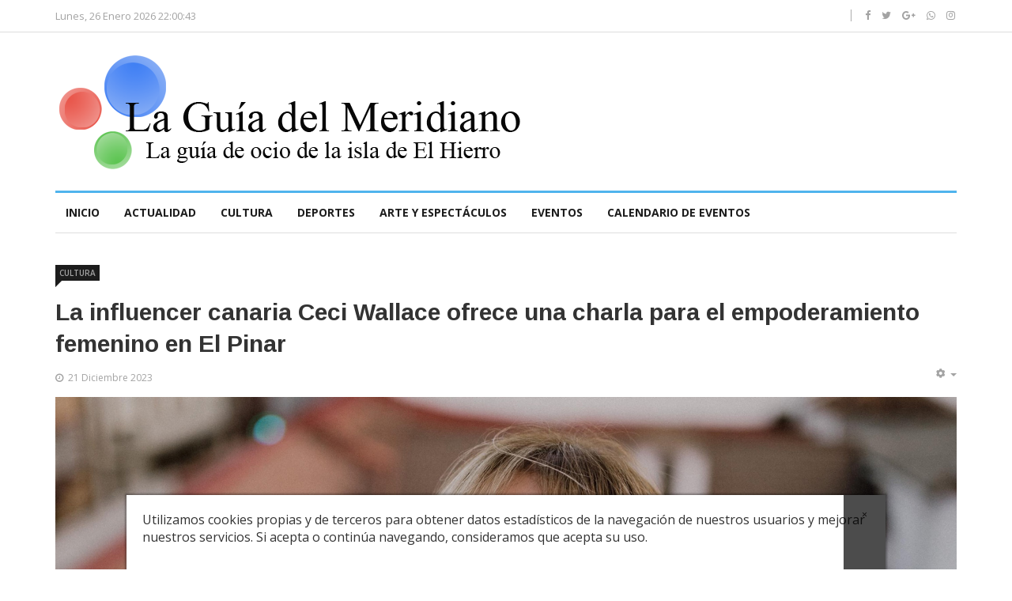

--- FILE ---
content_type: text/html; charset=utf-8
request_url: http://laguiadelmeridiano.com/index.php/la-isla/156-cultura/5457-la-influencer-canaria-ceci-wallace-ofrece-una-charla-para-el-empoderamiento-femenino-en-el-pinar
body_size: 9973
content:
<!DOCTYPE html>
<html xmlns="http://www.w3.org/1999/xhtml" xml:lang="es-es" lang="es-es" dir="ltr">
    <head>
        <meta http-equiv="X-UA-Compatible" content="IE=edge">
             <meta name="viewport" content="width=device-width, initial-scale=1">
                                <!-- head -->
                <base href="http://laguiadelmeridiano.com/index.php/la-isla/156-cultura/5457-la-influencer-canaria-ceci-wallace-ofrece-una-charla-para-el-empoderamiento-femenino-en-el-pinar" />
	<meta http-equiv="content-type" content="text/html; charset=utf-8" />
	<meta name="keywords" content="El Hierro, Noticias El Hierro" />
	<meta name="rights" content="GM" />
	<meta name="author" content="Gelmert Finol" />
	<meta name="description" content="El Hierro, Noticias El Hierro" />
	<title>La influencer canaria Ceci Wallace ofrece una charla para el empoderamiento femenino en El Pinar</title>
	<link href="/images/Logos/La_guia_del_Meridiano_390X390.png" rel="shortcut icon" type="image/vnd.microsoft.icon" />
	<link href="http://laguiadelmeridiano.com/media/plg_social2s/css/behavior/s2sdefault.min.css" rel="stylesheet" type="text/css" />
	<link href="http://laguiadelmeridiano.com/media/plg_social2s/css/styles/icon_colour.css" rel="stylesheet" type="text/css" />
	<link href="http://laguiadelmeridiano.com/media/plg_social2s/css/s2sfont.min.css" rel="stylesheet" type="text/css" />
	<link href="/media/com_rstbox/css/engagebox.css?v=3.4.5" rel="stylesheet" type="text/css" />
	<link href="/media/system/css/modal.css?a8f6c9edae16b5cd85add1173160cc1a" rel="stylesheet" type="text/css" />
	<link href="//fonts.googleapis.com/css?family=Open+Sans:300,300italic,regular,italic,600,600italic,700,700italic,800,800italic&amp;subset=greek-ext,latin" rel="stylesheet" type="text/css" />
	<link href="//fonts.googleapis.com/css?family=Didact+Gothic:regular&amp;subset=greek-ext" rel="stylesheet" type="text/css" />
	<link href="//fonts.googleapis.com/css?family=Arimo:regular,italic,700,700italic&amp;subset=cyrillic-ext" rel="stylesheet" type="text/css" />
	<link href="/templates/ts_news247/css/bootstrap.min.css" rel="stylesheet" type="text/css" />
	<link href="/templates/ts_news247/css/font-awesome.min.css" rel="stylesheet" type="text/css" />
	<link href="/templates/ts_news247/css/legacy.css" rel="stylesheet" type="text/css" />
	<link href="/templates/ts_news247/css/template.css" rel="stylesheet" type="text/css" />
	<link href="/templates/ts_news247/css/presets/preset2.css" rel="stylesheet" type="text/css" class="preset" />
	<link href="/templates/ts_news247/css/frontend-edit.css" rel="stylesheet" type="text/css" />
	<link href="/components/com_sppagebuilder/assets/css/animate.min.css" rel="stylesheet" type="text/css" />
	<link href="/components/com_sppagebuilder/assets/css/sppagebuilder.css" rel="stylesheet" type="text/css" />
	<link href="/components/com_sppagebuilder/assets/css/magnific-popup.css" rel="stylesheet" type="text/css" />
	<link href="/modules/mod_sp_social/assets/css/default/sp_social.css" rel="stylesheet" type="text/css" />
	<link href="http://laguiadelmeridiano.com/modules/mod_datetime/tmpl/default.css" rel="stylesheet" type="text/css" />
	<style type="text/css">
.rstboxes .rstboxCookieBar {
	overflow:hidden;
	font-size:16px;
}
.rstboxes .rstboxCookieBar .btn {
	margin-left:20px;
}
.rstboxes .rstboxCookieBar .rstbox-close:hover {
    background-color: rgba(0, 0, 0, 0.9);
    color: #fff;
}
.rstboxes .rstboxCookieBar .rstbox-close {
    background-color: rgba(0, 0, 0, 0.7);
    height: 100%;
    line-height: 0;
    padding: 18px;
}
@media only screen and (max-width:1024px) {
	.rstboxes .rstboxCookieBar .rstbox-close {
		display:none;
	}
}
		#rstbox_2 .rstbox-close:hover {
			color: rgba(128, 128, 128, 1) !important;
		}	
	body{font-family:Open Sans, sans-serif; font-size:14px; font-weight:normal; }h1{font-family:Didact Gothic, sans-serif; font-weight:normal; }h2{font-family:Arimo, sans-serif; font-weight:700; }h3{font-family:Arimo, sans-serif; font-weight:700; }h4{font-family:Arimo, sans-serif; font-weight:700; }h5{font-family:Open Sans, sans-serif; font-weight:600; }h6{font-family:Open Sans, sans-serif; font-weight:600; }#sp-header{ padding:25px 0; }#sp-footer-logo{ background-color:#1c1c1c;color:#969696;padding:0 0 40px; }#sp-footer{ padding:15px 0; }
	</style>
	<script type="application/json" class="joomla-script-options new">{"csrf.token":"3de7cce280dc13cad398c1b24321b5f3","system.paths":{"root":"","base":""}}</script>
	<script src="/media/jui/js/jquery.min.js?a8f6c9edae16b5cd85add1173160cc1a" type="text/javascript"></script>
	<script src="/media/jui/js/jquery-noconflict.js?a8f6c9edae16b5cd85add1173160cc1a" type="text/javascript"></script>
	<script src="/media/jui/js/jquery-migrate.min.js?a8f6c9edae16b5cd85add1173160cc1a" type="text/javascript"></script>
	<script src="/media/system/js/caption.js?a8f6c9edae16b5cd85add1173160cc1a" type="text/javascript"></script>
	<script src="/media/system/js/core.js?a8f6c9edae16b5cd85add1173160cc1a" type="text/javascript"></script>
	<script src="/media/com_rstbox/js/velocity.js?v=3.4.5" type="text/javascript"></script>
	<script src="/media/com_rstbox/js/velocity.ui.js?v=3.4.5" type="text/javascript"></script>
	<script src="/media/com_rstbox/js/engagebox.js?v=3.4.5" type="text/javascript"></script>
	<script src="/media/system/js/mootools-core.js?a8f6c9edae16b5cd85add1173160cc1a" type="text/javascript"></script>
	<script src="/media/system/js/mootools-more.js?a8f6c9edae16b5cd85add1173160cc1a" type="text/javascript"></script>
	<script src="/media/system/js/modal.js?a8f6c9edae16b5cd85add1173160cc1a" type="text/javascript"></script>
	<script src="/templates/ts_news247/js/bootstrap.min.js" type="text/javascript"></script>
	<script src="/templates/ts_news247/js/jquery.sticky.js" type="text/javascript"></script>
	<script src="/templates/ts_news247/js/main.js" type="text/javascript"></script>
	<script src="/templates/ts_news247/js/progressbar.js" type="text/javascript"></script>
	<script src="/templates/ts_news247/js/frontend-edit.js" type="text/javascript"></script>
	<script src="/components/com_sppagebuilder/assets/js/jquery.parallax.js" type="text/javascript"></script>
	<script src="/components/com_sppagebuilder/assets/js/sppagebuilder.js" type="text/javascript"></script>
	<script src="/components/com_sppagebuilder/assets/js/jquery.magnific-popup.min.js" type="text/javascript"></script>
	<script type="text/javascript">
var s2s_mobile = '';
            (function(d){
              var f = d.getElementsByTagName('SCRIPT')[0], p = d.createElement('SCRIPT');
              p.type = 'text/javascript';
              p.async = true;
              p.src = 'http://laguiadelmeridiano.com/media/plg_social2s/js/social2s.min.js';
              f.parentNode.insertBefore(p, f);
            }(document));
        var insert = '0';var insert_position = '0';var insert_element = '';var s2s_checkCookie = '0';var s2s_lang_1tag = 'es_ES';var s2s_lang_2tag = 'es';var s2s_lang_direction = 'lang_directon_right';var s2s_load_scripts_onload = '0';var s2s_context = 'com_content.article';var s2s_debug = '0';var s2s_version = '4.0.122';var s2s_art_mobile_min = '978';var s2s_k2_remove_social = '0';var s2s_sha = '';var s2s_cta_active = '0';var s2s_cta_default = 'twitter';var twitter_b_count_hide = '1';var twitter_b_count = '0';var facebook_count_hide = '1';var facebook_like_count = '0';var facebook_share_count = '0';var facebook_total_count = '0';var pinterest_count_hide = '1';var pinterest_count = '0';var linkedin_count_hide = '1';var linkedin_count = '0';var gplus_b_count_hide = '1';var gplus_b_count = '0';var tumblr_count = '0';var tumblr_count_hide = '0';var vk_b_count_hide = '1';var vk_b_count = '0';var php_full_link = 'http%3A%2F%2Flaguiadelmeridiano.com%2Findex.php%2Fla-isla%2F156-cultura%2F5457-la-influencer-canaria-ceci-wallace-ofrece-una-charla-para-el-empoderamiento-femenino-en-el-pinar';var php_title = 'La%20influencer%20canaria%20Ceci%20Wallace%20ofrece%20una%20charla%20para%20el%20empoderamiento%20femenino%20en%20El%20Pinar';jQuery(window).on('load',  function() {
				new JCaption('img.caption');
			});
		jQuery(function($) {
			SqueezeBox.initialize({});
			SqueezeBox.assign($('a.modal').get(), {
				parse: 'rel'
			});
		});

		window.jModalClose = function () {
			SqueezeBox.close();
		};
		
		// Add extra modal close functionality for tinyMCE-based editors
		document.onreadystatechange = function () {
			if (document.readyState == 'interactive' && typeof tinyMCE != 'undefined' && tinyMCE)
			{
				if (typeof window.jModalClose_no_tinyMCE === 'undefined')
				{	
					window.jModalClose_no_tinyMCE = typeof(jModalClose) == 'function'  ?  jModalClose  :  false;
					
					jModalClose = function () {
						if (window.jModalClose_no_tinyMCE) window.jModalClose_no_tinyMCE.apply(this, arguments);
						tinyMCE.activeEditor.windowManager.close();
					};
				}
		
				if (typeof window.SqueezeBoxClose_no_tinyMCE === 'undefined')
				{
					if (typeof(SqueezeBox) == 'undefined')  SqueezeBox = {};
					window.SqueezeBoxClose_no_tinyMCE = typeof(SqueezeBox.close) == 'function'  ?  SqueezeBox.close  :  false;
		
					SqueezeBox.close = function () {
						if (window.SqueezeBoxClose_no_tinyMCE)  window.SqueezeBoxClose_no_tinyMCE.apply(this, arguments);
						tinyMCE.activeEditor.windowManager.close();
					};
				}
			}
		};
		
var sp_preloader = '0';

var sp_gotop = '1';

var sp_offanimation = 'default';

	</script>
	<meta property="og:title" content="La influencer canaria Ceci Wallace ofrece una charla para el empoderamiento femenino en El Pinar"><meta property="og:description" content="Redacción/El Ayuntamiento de El Pinar de El Hierro, organiza el próximo, 28 de diciembre, a partir de las 17.00 horas, en el salón de Plenos del consistorio, la charla “Aprender a querernos”, impartida por la influencer canaria Ceci Wallace, con entrada gratuita hasta completar aforo. Tras la charla, se celebrará un sorteo entre las asistentes y las 8 ganadoras recibirán un taller de maquillaje.Según ha informado el Ayuntamiento, Wallace quiere contribuir..."><meta property="og:image" content="http://laguiadelmeridiano.com/images/fotografias_noticias/Personalidades/Ceci_Wallace_01.jpg"><meta property="og:image:width" content="1772" /><meta property="og:image:height" content="1181" /><meta property="og:site_name" content="La Guía del Meridiano" /><meta property="fb:app_id" content="514279921989553" />
	<meta property="og:url" content="http://laguiadelmeridiano.com/index.php/la-isla/156-cultura/5457-la-influencer-canaria-ceci-wallace-ofrece-una-charla-para-el-empoderamiento-femenino-en-el-pinar" />
	<meta property="og:type" content="article" />
	<meta property="og:title" content="La influencer canaria Ceci Wallace ofrece una charla para el empoderamiento femenino en El Pinar" />
	<meta property="og:description" content="Redacción/El Ayuntamiento de El Pinar de El Hierro, organiza el próximo, 28 de diciembre, a partir de las 17.00 horas, en el salón de Plenos del consistori..." />
	<meta property="og:image" content="http://laguiadelmeridiano.com/images/fotografias_noticias/Personalidades/Ceci_Wallace_01.jpg" />
	<meta property="og:image:width" content="600" />
	<meta property="og:image:height" content="315" />

                                


		<!-- PushAlert for Joomla 1.0.3 -->
		<script type="text/javascript">
			(function(d, t) {
				var g = d.createElement(t),
				s = d.getElementsByTagName(t)[0];
				g.src = "https://cdn.pushalert.co/integrate_382c4df29eda6631173b4deaba14053a.js";
				s.parentNode.insertBefore(g, s);
			}(document, "script"));
		</script>
		<!-- End PushAlert for Joomla 1.0.3 -->
		

</head>
                <body class="site com-content view-article no-layout no-task itemid-718 es-es ltr  layout-fluid off-canvas-menu-init">

                    <div class="body-wrapper">
                        <div class="body-innerwrapper">
                            <section id="sp-top-bar"><div class="container"><div class="row"><div id="sp-top1" class="col-sm-7 col-md-7"><div class="sp-column "><div class="sp-module "><div class="sp-module-content">
    <div class="mod_datetime"><time datetime="2026-01-26T23:00:38+01:00">Lunes, 26 Enero 2026
		<span id="mod_datetime_visitors_time_262"></span>
		<script type="text/javascript">
			<!--
			zone=0
			isitlocal=true;
			ampm="";
			
			function mod_datetime_visitors_time_262()
			{
				now=new Date();
				ofst=now.getTimezoneOffset()/60; 
				
				
				now.setUTCHours(now.getUTCHours()+Math.abs(ofst), now.getUTCMinutes());
				timezone = now.getTimezoneOffset();
				secs=now.getUTCSeconds();
				sec=-1.57+Math.PI*secs/30;
				mins=now.getUTCMinutes();
				min=-1.57+Math.PI*mins/30;
				hr=(isitlocal)? now.getUTCHours():(now.getUTCHours() + parseInt(ofst)) + parseInt(zone);
				hrs=-1.575+Math.PI*hr/6+Math.PI*parseInt(now.getMinutes())/360;
				if (hr < 0) hr+=24;
				if (hr > 23) hr-=24;
				
				ampm = (hr > 11)?"":"";
				
				statusampm = ampm;
				
				hr2 = hr;
				if (hr2 == 0) hr2=24;//24 or 12
				(hr2 < 13)?hr2:hr2 %= 24;// 24 or 12
				if (hr2<10) hr2="0"+hr2
var finaltime=hr2+":"+((mins < 10)?"0"+mins:mins)+":"+((secs < 10)?"0"+secs:secs)+" "+statusampm;
	
				document.getElementById("mod_datetime_visitors_time_262").innerHTML=finaltime
				setTimeout("mod_datetime_visitors_time_262()",1000)
			}
			mod_datetime_visitors_time_262()
			//-->    
		</script></time></div>
</div></div></div></div><div id="sp-top2" class="col-sm-3 col-md-3"><div class="sp-column "></div></div><div id="sp-top3" class="col-sm-2 col-md-2 hidden-xs"><div class="sp-column "><ul class="social-icons"><li><a target="_blank" href="https://www.facebook.com/GuiaMeridiano/"><i class="fa fa-facebook"></i></a></li><li><a target="_blank" href="https://twitter.com/guiameridiano"><i class="fa fa-twitter"></i></a></li><li><a target="_blank" href="https://plus.google.com/102072721307176494484"><i class="fa fa-google-plus"></i></a></li><li><a href="whatsapp://send?abid=649960926&text=Hi"><i class="fa fa-whatsapp"></i></a></li><li><a target="_blank" href="https://www.instagram.com/guiadelmeridiano"><i class="fa fa-instagram"></i></a></li></ul></div></div></div></div></section><header id="sp-header"><div class="container"><div class="row"><div id="sp-logo" class="col-xs-12 col-sm-12 col-md-12"><div class="sp-column "><div class="logo"><a href="/"><img class="sp-default-logo hidden-xs" src="/images/Logos/La_Guia_cabecera2.png" alt="La Guía del Meridiano"><img class="sp-default-logo visible-xs" src="/images/Logos/La_Guia_cabecera2.png" alt="La Guía del Meridiano"></a></div></div></div></div></div></header><section id="sp-menu" class="clearfix main-nav"><div class="container"><div class="row"><div id="sp-menu" class="col-sm-12 col-md-12"><div class="sp-column ">			<div class='sp-megamenu-wrapper'>
				<a id="offcanvas-toggler" class="visible-sm visible-xs" href="#"><i class="fa fa-bars"></i></a>
				<ul class="sp-megamenu-parent menu-fade hidden-sm hidden-xs"><li class="sp-menu-item"><a  href="/index.php" >Inicio</a></li><li class="sp-menu-item"><a  href="/index.php/actualidad" >Actualidad</a></li><li class="sp-menu-item"><a  href="/index.php/cul" >Cultura</a></li><li class="sp-menu-item"><a  href="/index.php/depo" >Deportes</a></li><li class="sp-menu-item"><a  href="/index.php/arte-y-espectaculos" >Arte y Espectáculos</a></li><li class="sp-menu-item"><a  href="/index.php/eventos" >Eventos</a></li><li class="sp-menu-item"><a  href="/index.php/calendario-de-eventos" >Calendario de eventos</a></li></ul>			</div>
		</div></div></div></div></section><section id="sp-page-title"><div class="row"><div id="sp-title" class="col-sm-12 col-md-12"><div class="sp-column "></div></div></div></section><section id="sp-main-body"><div class="container"><div class="row"><div id="sp-component" class="col-sm-12 col-md-12"><div class="sp-column "><div id="system-message-container">
	</div>
<article class="item item-page" itemscope itemtype="http://schema.org/Article">
	<meta itemprop="inLanguage" content="es-ES" />
		<div class="page-header">
		<h1> La Isla </h1>
	</div>
	
<div class="entry-header">
		
					<h2 itemprop="name">
									La influencer canaria Ceci Wallace ofrece una charla para el empoderamiento femenino en El Pinar							</h2>
												</div>

	<div class="article-info-area">
			<div class="article-info-wrapper">
		

					<dd class="category-name">
				<span itemprop="genre" itemprop="genre" data-toggle="tooltip" title="Categoría de artículos">Cultura</span>	</dd>		

	<dl class="article-info">

		
			<dt class="article-info-term"></dt>	
				
			
			
			

			
							<dd class="published">
<i class="fa fa-clock-o"></i>
	<time datetime="2023-12-21T18:45:02+00:00" itemprop="datePublished" data-toggle="tooltip" title="Fecha de publicación">
		21 Diciembre 2023	</time>
</dd>			
		
					
			
					
		

	</dl>
		</div>
	
								
<div class="icons">
	
					<div class="btn-group pull-right">
				<button class="btn dropdown-toggle" type="button" id="dropdownMenuButton-5457" aria-label="Herramientas de usuario"
				data-toggle="dropdown" aria-haspopup="true" aria-expanded="false">
					<span class="icon-cog" aria-hidden="true"></span>
					<span class="caret" aria-hidden="true"></span>
				</button>
								<ul class="dropdown-menu" aria-labelledby="dropdownMenuButton-5457">
											<li class="print-icon"> <a href="/index.php/la-isla/156-cultura/5457-la-influencer-canaria-ceci-wallace-ofrece-una-charla-para-el-empoderamiento-femenino-en-el-pinar?tmpl=component&amp;print=1&amp;layout=default" title="Imprimir el artículo < La influencer canaria Ceci Wallace ofrece una charla para el empoderamiento femenino en El Pinar >" onclick="window.open(this.href,'win2','status=no,toolbar=no,scrollbars=yes,titlebar=no,menubar=no,resizable=yes,width=640,height=480,directories=no,location=no'); return false;" rel="nofollow">			<span class="icon-print" aria-hidden="true"></span>
		Imprimir	</a> </li>
																<li class="email-icon"> <a href="/index.php/component/mailto/?tmpl=component&amp;template=ts_news247&amp;link=046a7fb474f61af09fe3d6d57bef844df799653e" title="Enviar el enlace a un amigo" onclick="window.open(this.href,'win2','width=400,height=550,menubar=yes,resizable=yes'); return false;" rel="nofollow">			<span class="icon-envelope" aria-hidden="true"></span>
		Correo electrónico	</a> </li>
														</ul>
			</div>
		
	</div>
						</div>


	
		<div class="entry-image full-image"> <img
			 src="/images/fotografias_noticias/Personalidades/Ceci_Wallace_01.jpg" alt="" itemprop="image"/> </div>


		

		

		<div class="s2s_supra_contenedor lang_directon_right s2sdefault  align_left  s2s_balloon_bottom " ><input name="social2s_url" type="hidden" class="social2s_url" value="http://laguiadelmeridiano.com/index.php/la-isla/156-cultura/5457-la-influencer-canaria-ceci-wallace-ofrece-una-charla-para-el-empoderamiento-femenino-en-el-pinar" /><div class="s2s_contenedor  s2s_no_text  s2s-btn-group"><div class="s2s_twitter s2s_btn s2s-btn-default ">
			<a class="s2s_icon"><i class="s2sfo fo-twitter-circle"></i>   </a>
			<div class="globo s2s_globo_closed s2s_twitter_iframe">
				<div class="s2s_flecha"></div>

				<a style="display:none" 
					href="https://twitter.com/share"
					data-text="La influencer canaria Ceci Wallace ofrece una charla para el empoderamiento femenino en El Pinar" 
					data-url="http://laguiadelmeridiano.com/index.php/la-isla/156-cultura/5457-la-influencer-canaria-ceci-wallace-ofrece-una-charla-para-el-empoderamiento-femenino-en-el-pinar" 
					class="twitter-share-button" data-lang="es" 
					data-size="large" data-count="none">
				</a></div>
		</div><div class="s2s_facebook s2s_btn s2s-btn-default " >
			<a class="s2s_icon"><i class="s2sfo fo-facebook-circle"></i>   </a>
				<div class="globo s2s_globo_closed s2s_facebook_iframe">
					<div class="s2s_flecha"></div>
					<div id="fb-root"></div><div class="fb-like" 
						data-layout="standard" 
						data-action="like" data-href="http://laguiadelmeridiano.com/index.php/la-isla/156-cultura/5457-la-influencer-canaria-ceci-wallace-ofrece-una-charla-para-el-empoderamiento-femenino-en-el-pinar" data-width="450" data-show-faces="false" data-size="small" data-send="true" data-share="true" data-mobile-iframe=true>
					</div></div>
			</div><div class="s2s_pinterest s2s_btn s2s-btn-default "><a class="s2s_icon"><i class="s2sfo fo-pinterest-circle"></i>   </a>
				<div class="globo s2s_globo_closed s2s_pinterest_iframe">
					<div class="s2s_flecha"></div>
					<a href="//www.pinterest.com/pin/create/button/?url=http%3A%2F%2Flaguiadelmeridiano.com%2Findex.php%2Fla-isla%2F156-cultura%2F5457-la-influencer-canaria-ceci-wallace-ofrece-una-charla-para-el-empoderamiento-femenino-en-el-pinar&amp;description=La%20influencer%20canaria%20Ceci%20Wallace%20ofrece%20una%20charla%20para%20el%20empoderamiento%20femenino%20en%20El%20Pinar" data-pin-do="buttonBookmark" 
					 
					data-pin-color="red" 
					 
					data-pin-tall="true"></a> </div>
			</div><div class="s2s_linkedin s2s_btn s2s-btn-default " >
			<a class="s2s_icon"><i class="s2sfo fo-linkedin-circle"></i>   </a>
				<div class="globo s2s_globo_closed s2s_linkedin_iframe">
					<div class="s2s_flecha"></div>
				
					<script type="IN/Share" data-counter="right" data-url="http://laguiadelmeridiano.com/index.php/la-isla/156-cultura/5457-la-influencer-canaria-ceci-wallace-ofrece-una-charla-para-el-empoderamiento-femenino-en-el-pinar"></script>
				</div>
			</div><div class="s2s_gplus s2s_btn s2s-btn-default " lang="es"><a class="s2s_icon"><i class="s2sfo fo-google-plus-circle"></i>   </a>
				<div class="globo s2s_globo_closed s2s_gplus_iframe">
					<div class="s2s_flecha"></div>
				
						<div class="s2s_gplus_one">
							<div class="g-plus" data-action="share" data-href="http://laguiadelmeridiano.com/index.php/la-isla/156-cultura/5457-la-influencer-canaria-ceci-wallace-ofrece-una-charla-para-el-empoderamiento-femenino-en-el-pinar" data-annotation="bubble" ></div>
						</div><div class="s2s_gplus_one">
									<div class="g-plusone" data-size="standard" data-href="http://laguiadelmeridiano.com/index.php/la-isla/156-cultura/5457-la-influencer-canaria-ceci-wallace-ofrece-una-charla-para-el-empoderamiento-femenino-en-el-pinar" ></div>
							</div></div>
			</div><div class="s2s_wapp s2s_btn s2s-btn-default  " >
			
			<a class="s2s_icon"><i class="s2sfo fo-whatsapp-circle"></i>  </a>
				<div class="globo s2s_globo_closed s2s_wapp_iframe">
					<div class="s2s_flecha"></div>
				

				<a class="s2s_a_btn wapp_link" 
					href="whatsapp://send?text=http%3A%2F%2Flaguiadelmeridiano.com%2Findex.php%2Fla-isla%2F156-cultura%2F5457-la-influencer-canaria-ceci-wallace-ofrece-una-charla-para-el-empoderamiento-femenino-en-el-pinar" 
					data-text="La influencer canaria Ceci Wallace ofrece una charla para el empoderamiento femenino en El Pinar" 
					data-action="share/whatsapp/share"
					data-href="http%3A%2F%2Flaguiadelmeridiano.com%2Findex.php%2Fla-isla%2F156-cultura%2F5457-la-influencer-canaria-ceci-wallace-ofrece-una-charla-para-el-empoderamiento-femenino-en-el-pinar"
				>
					<i class="s2sfo fo-whatsapp" aria-hidden="true"></i>
					<span class="s2s_text_int">share with Whatsapp</span>
				</a>

				</div>
			</div><div class="s2s_tgram s2s_btn s2s-btn-default  " >
			
			<a class="s2s_icon"><i class="s2sfo fo-tgram-circle"></i>  </a>
				<div class="globo s2s_globo_closed s2s_tgram_iframe">
					<div class="s2s_flecha"></div>
				

				<a class="s2s_a_btn tgram_link" 
					href="https://telegram.me/share/url?url=http%3A%2F%2Flaguiadelmeridiano.com%2Findex.php%2Fla-isla%2F156-cultura%2F5457-la-influencer-canaria-ceci-wallace-ofrece-una-charla-para-el-empoderamiento-femenino-en-el-pinar&text=La influencer canaria Ceci Wallace ofrece una charla para el empoderamiento femenino en El Pinar" target="_blank"
				><i class="s2sfo fo-telegram" aria-hidden="true"></i><span class="s2s_text_int">share with Telegram<span></a>

				</div>
			</div><div class="s2s_tumblr s2s_btn s2s-btn-default " lang="es"><a class="s2s_icon"><i class="s2sfo fo-tumblr-circle"></i>   </a>
				<div class="globo s2s_globo_closed s2s_tumblr_iframe">
					<div class="s2s_flecha"></div>
					<a class="tumblr-share-button" 
					data-locale="es_ES" 
					data-href="http://laguiadelmeridiano.com/index.php/la-isla/156-cultura/5457-la-influencer-canaria-ceci-wallace-ofrece-una-charla-para-el-empoderamiento-femenino-en-el-pinar" 
					data-color="blue" 
					data-notes="right"
					href="https://embed.tumblr.com/share"></a></div></div><div class="s2s_email s2s_btn s2s-btn-default " >
			
			<a class="s2s_icon"><i class="s2sfo fo-email-circle"></i>  </a>
				<div class="globo s2s_globo_closed s2s_email_iframe">
					<div class="s2s_flecha"></div>
				

				<a class="s2s_a_btn email_link" 
					href="mailto:someone@example.com?Subject=La influencer canaria Ceci Wallace ofrece una charla para el empoderamiento femenino en El Pinar&body=http%3A%2F%2Flaguiadelmeridiano.com%2Findex.php%2Fla-isla%2F156-cultura%2F5457-la-influencer-canaria-ceci-wallace-ofrece-una-charla-para-el-empoderamiento-femenino-en-el-pinar"
				><i class="s2sfo fo-email" aria-hidden="true"></i><span class="s2s_text_int">Send by email<span></a>

				</div>
			</div></div></div>
<div class="content_rating" itemprop="aggregateRating" itemscope itemtype="https://schema.org/AggregateRating">
	<p class="unseen element-invisible">
		Ratio:&#160;<span itemprop="ratingValue">0</span>&#160;/&#160;<span itemprop="bestRating">5</span>		<meta itemprop="ratingCount" content="0" />
		<meta itemprop="worstRating" content="0" />
	</p>
	<img src="/media/system/images/rating_star_blank.png" alt="Inicio desactivado" /><img src="/media/system/images/rating_star_blank.png" alt="Inicio desactivado" /><img src="/media/system/images/rating_star_blank.png" alt="Inicio desactivado" /><img src="/media/system/images/rating_star_blank.png" alt="Inicio desactivado" /><img src="/media/system/images/rating_star_blank.png" alt="Inicio desactivado" /></div>
<form method="post" action="http://laguiadelmeridiano.com/index.php/la-isla/156-cultura/5457-la-influencer-canaria-ceci-wallace-ofrece-una-charla-para-el-empoderamiento-femenino-en-el-pinar?hitcount=0" class="form-inline">
	<span class="content_vote">
		<label class="unseen element-invisible" for="content_vote_5457">Por favor, vote</label>
		<select id="content_vote_5457" name="user_rating">
	<option value="1">Voto 1</option>
	<option value="2">Voto 2</option>
	<option value="3">Voto 3</option>
	<option value="4">Voto 4</option>
	<option value="5" selected="selected">Voto 5</option>
</select>
		&#160;<input class="btn btn-mini" type="submit" name="submit_vote" value="Votar" />
		<input type="hidden" name="task" value="article.vote" />
		<input type="hidden" name="hitcount" value="0" />
		<input type="hidden" name="url" value="http://laguiadelmeridiano.com/index.php/la-isla/156-cultura/5457-la-influencer-canaria-ceci-wallace-ofrece-una-charla-para-el-empoderamiento-femenino-en-el-pinar?hitcount=0" />
		<input type="hidden" name="3de7cce280dc13cad398c1b24321b5f3" value="1" />	</span>
</form>
				
	
			<div itemprop="articleBody" class="articleBody">
		<p class="p1" style="text-align: justify;"><span class="s1" style="font-family: verdana, geneva; font-size: 10pt;">Redacción/El Ayuntamiento de El Pinar de El Hierro, organiza el próximo, 28 de diciembre, a partir de las 17.00 horas, en el salón de Plenos del consistorio, la charla “Aprender a querernos”, impartida por la influencer canaria Ceci Wallace, con entrada gratuita hasta completar aforo.&nbsp;</span></p>
<p class="p1" style="text-align: justify;"><span class="s1" style="font-family: verdana, geneva; font-size: 10pt;">Tras la charla, se celebrará un sorteo entre las asistentes y las 8 ganadoras recibirán un taller de maquillaje.</span></p>
<p class="p1" style="text-align: justify;"><span class="s1" style="font-family: verdana, geneva; font-size: 10pt;">Según ha informado el Ayuntamiento, Wallace quiere contribuir a destruir de una vez por todas los complejos de muchas mujeres por su sobrepeso y ayudar a aceptarse a sí mismas, independientemente del peso o cuerpo que tengan.&nbsp;</span></p>
<!-- START: Modules Anywhere -->

<div class="custom"  >
	<p><a href="https://www.facebook.com/multitiendaperf/?fb_dtsg_ag=AdyRGq--KZFUD6Cva0HVuXj6e5hM83DWAwteZQeE8lZfoQ%3AAdzbIQpIZ1Jt20DSiIWQj3fDAlEJXR7CS_gdSbGPknQHJg" target="_blank" rel="noopener"><img style="display: block; margin-left: auto; margin-right: auto;" src="/images/banners/Deppak/banner_1_multitienda_frontera.jpg" alt="banner 1 multitienda frontera" /></a></p></div>
<!-- END: Modules Anywhere -->
<p class="p1" style="text-align: justify;"><span class="s1" style="font-family: verdana, geneva; font-size: 10pt;">“Ninguna mujer, ni siquiera las más fit, son felices con su cuerpo al cien por cien. No está bien vivir en un estado de machaque constante. Por eso debemos aceptarnos completamente y de forma radical”, asegura Wallace.&nbsp;</span></p>
<p class="p1" style="text-align: justify;"><span class="s1" style="font-family: verdana, geneva; font-size: 10pt;">La concejala de Igualdad de El Pinar, Magaly González, explica que esta charla forma parte de los actos previstos con motivo del 25N, Día contra la violencia sobre las mujeres.&nbsp;</span></p>
<p class="p1" style="text-align: justify;"><span class="s1" style="font-family: verdana, geneva; font-size: 10pt;">“Es importante que Wallace, pueda transmitir su mensaje de optimismo y empoderamiento femenino, que es tan necesario en la sociedad actual en que las redes sociales y el aspecto físico juegan un papel preponderante”, señala González.</span></p> 	</div>

	
	
			<div class="article-footer-wrap">

			<div class="article-footer-top">
													<div class="tags">
	    <span>Tags: </span>
																	<a href="/index.php/component/tags/tag/ayuntamiento-de-el-pinar" class="" rel="tag">Ayuntamiento de El Pinar</a>						</div>
				
					<dd class="post_rating" id="post_vote_5457">
		Rating: <div class="voting-symbol sp-rating">
			<span class="star" data-number="5"></span><span class="star" data-number="4"></span><span class="star" data-number="3"></span><span class="star" data-number="2"></span><span class="star" data-number="1"></span>		</div>
		<span class="ajax-loader fa fa-spinner fa-spin"></span>
		<span class="voting-result">( 0 Rating )</span>
</dd>


				













			</div>
					</div>
	
	
<ul class="pager pagenav">
	<li class="previous">
		<a class="hasTooltip" title="Aficionados a la fotografía en El Hierro participan en un calendario editado por la AHI" aria-label="Artículo anterior: Aficionados a la fotografía en El Hierro participan en un calendario editado por la AHI" href="/index.php/la-isla/156-cultura/5458-aficionados-a-la-fotografia-en-el-hierro-participan-en-un-calendario-editado-por-la-ahi" rel="prev">
			<span class="icon-chevron-left" aria-hidden="true"></span> <span aria-hidden="true">Anterior</span>		</a>
	</li>
	<li class="next">
		<a class="hasTooltip" title="Valverde celebra el próximo sábado la tercera edición del festival “DeTrulenque”" aria-label="Artículo siguiente: Valverde celebra el próximo sábado la tercera edición del festival “DeTrulenque”" href="/index.php/la-isla/156-cultura/5455-valverde-celebra-el-proximo-sabado-la-tercera-edicion-del-festival-detrulenque" rel="next">
			<span aria-hidden="true">Siguiente</span> <span class="icon-chevron-right" aria-hidden="true"></span>		</a>
	</li>
</ul>
				


	
	


</article></div></div></div></div></section><section id="sp-footer-logo"><div class="container"><div class="row"><div id="sp-footer-logo" class="col-sm-12 col-md-12"><div class="sp-column "><div class="sp-module "><div class="sp-module-content"><div class="mod-sppagebuilder  sp-page-builder" data-module_id="154">
	<div class="page-content">
		<div id="section-id-1488980112478" class="sppb-section " ><div class="sppb-row-overlay"></div><div class="sppb-container-inner "><div class="sppb-row"><div class="sppb-col-md-12" id="column-wrap-id-1488980112479"><div id="column-id-1488980112479" class="sppb-column " ><div class="sppb-column-addons"><div id="sppb-addon-1488980112483" class="clearfix" ><div class="sppb-addon sppb-addon-single-image sppb-text-center "><div class="sppb-addon-content"><div class="sppb-addon-single-image-container"><img class="sppb-img-responsive" src="/images/Logos/Logo_gaceta_cabecera_blanco.png" alt="Logo_gaceta_cabecera_blanco.png" title=""></div></div></div></div><div id="sppb-addon-1488980112486" class="clearfix" ><div class="sppb-addon sppb-addon-text-block 0 sppb-text-center "><div class="sppb-addon-content"><p>+(34)618 563 912</p>
<p class="email">direccion@gacetadelmeridiano.es</p></div></div></div><div id="sppb-addon-1488981076967" class="clearfix" ><div class="sppb-addon sppb-addon-module text-center"><div class="sppb-addon-content">	
	
	<div id="sp_social153" class="sp_social icon_size_32  footer-social">
	<ul>
			
		
					<li><a target='_blank'  title="Facebook" href="http://www.facebook.com/GacetaMeridiano"><i class="fa fa-facebook"> </i></a></li>
				
					<li><a target='_blank' title="Twitter" href="http://www.twitter.com/GacetaMeridiano"><i class="fa fa-twitter"></i></a></li>
			
		
					<li><a target='_blank'  title="Google plus" href="https://plus.google.com/102072721307176494484"><i class="fa fa-google-plus"></i></a></li>
			
		
		
			

			
		
			

			
		
			
		
			
		
			

			

					<li><a target='_blank' title="YouTube" href="http://www.youtube.com/channel/UCwHOoSfIO4c1yb1cliT_yZw"><i class="fa fa-youtube"></i></a></li>
			

			

					<li><a target='_blank' title="Instagram" href="http://www.instagram.com/"><i class="fa fa-instagram"></i></a></li>
			

		
				
	</ul>
	<div style="clear:both"></div>
</div></div></div></div></div></div></div></div></div></div><style type="text/css">.sp-page-builder .page-content #section-id-1488980112478{padding:0 0px 0 0px;margin:0px 0px 0px 0px;}#column-id-1488980112479{padding-top:0;padding-right:250px;padding-bottom:0;padding-left:250px;}#sppb-addon-1488980112483 {margin:0 0 20px 0;}#sppb-addon-1488980112486 {margin:15px 0 0 0;}#sppb-addon-1488981076967 {margin:15px 0 0 0;}</style>	</div>
</div>
</div></div></div></div></div></div></section><footer id="sp-footer"><div class="container"><div class="row"><div id="sp-footer1" class="col-sm-6 col-md-6"><div class="sp-column "><span class="sp-copyright"><p>© 2026 <a href="#">Gaceta del Meridiano</a>. Todos los derechos reservados.</p></span></div></div><div id="sp-footer2" class="col-sm-6 col-md-6"><div class="sp-column "><div class="sp-module "><div class="sp-module-content"><ul class="nav menu">
<li class="item-550"><a href="/index.php/privacy" > Privacidad</a></li><li class="item-551"><a href="/index.php/advertisement" > Aviso Legal</a></li><li class="item-552"><a href="#" > Cookies </a></li><li class="item-722"><a href="/index.php/contacto" > Contacto</a></li></ul>
</div></div></div></div></div></div></footer>                        </div> <!-- /.body-innerwrapper -->
                    </div> <!-- /.body-innerwrapper -->

                    <!-- Off Canvas Menu -->
                    <div class="offcanvas-menu">
                        <a href="#" class="close-offcanvas"><i class="fa fa-remove"></i></a>
                        <div class="offcanvas-inner">
                                                          <div class="sp-module "><div class="sp-module-content"><ul class="nav menu">
<li class="item-437"><a href="/index.php" > Inicio</a></li><li class="item-804"><a href="/index.php/actualidad" > Actualidad</a></li><li class="item-679"><a href="/index.php/cul" > Cultura</a></li><li class="item-681"><a href="/index.php/depo" > Deportes</a></li><li class="item-805"><a href="/index.php/arte-y-espectaculos" > Arte y Espectáculos</a></li><li class="item-765"><a href="/index.php/eventos" > Eventos</a></li><li class="item-764"><a href="/index.php/calendario-de-eventos" > Calendario de eventos</a></li></ul>
</div></div>
                                                    </div> <!-- /.offcanvas-inner -->
                    </div> <!-- /.offcanvas-menu -->

                    
                    
                    <!-- Preloader -->
                    
                    <!-- Go to top -->
                                            <a href="javascript:void(0)" class="scrollup">&nbsp;</a>
                    
                
<div class="rstboxes" data-t="3de7cce280dc13cad398c1b24321b5f3" data-baseurl="http://laguiadelmeridiano.com/" data-site="a63bb129a24c2a35c424be04c6ec33dc" data-debug="0" >

	
	
	<div id="rstbox_2"  class="rstbox rstbox_bottom-center rstbox_custom rstboxCookieBar   rstbox_shd_1 formVer" data-settings='{"delay":"0","transitionin":"rstbox.slideUpIn","transitionout":"rstbox.slideUpOut","duration":"400","autohide":"1","closeopened":"0","preventpagescroll":false,"log":1,"testmode":"0","autoclose":false}' data-trigger="pageload" data-cookietype="days" data-cookie="15" data-title="Cookies" style="max-width:75%;height:auto;background-color:rgba(255, 255, 255, 1);color:rgba(51, 51, 51, 1);border:none 15px rgba(46, 198, 100, 1);border-radius:0px;padding:20px;z-index:99999">
		
		
<a style="color:rgba(15, 13, 13, 1);font-size:12px" data-ebox-cmd="closeKeep" href="#" class="rstbox-close" aria-label="Close">
			<span aria-hidden="true">&times;</span>
	</a>
	

		<div class="rstbox-container">
						<div class="rstbox-content">
				<p>Utilizamos cookies propias y de terceros para obtener datos estadísticos de la navegación de nuestros usuarios y mejorar nuestros servicios. Si acepta o continúa navegando, consideramos que acepta su uso.</p>			</div>
		</div>
			</div>	
	</div>

</body>
                </html>


--- FILE ---
content_type: text/css
request_url: http://laguiadelmeridiano.com/media/plg_social2s/css/styles/icon_colour.css
body_size: 10078
content:
/**************************/
/******   BTN COLOR   *****/
/**************************/
.s2s_contenedor .s2s_btn {
  background-color: rgba(255, 255, 255, 0.05); }
  .s2s_contenedor .s2s_btn.active .s2s_flecha {
    opacity: 1; }
  .s2s_contenedor .s2s_btn .s2s_a_btn {
    background-color: rgba(250, 250, 250, 0.05);
    color: #eee; }
    .s2s_contenedor .s2s_btn .s2s_a_btn:hover {
      background-color: rgba(255, 255, 255, 0.05); }
  .s2s_contenedor .s2s_btn .s2s_flecha {
    content: ' ';
    position: absolute;
    border: 8px solid;
    border-color: #D6D6D6 transparent transparent transparent;
    z-index: 99999;
    top: -1px;
    -webkit-transition: opacity 300ms;
    -webkit-transition-delay: 100ms;
    opacity: 0; }
.s2s_contenedor.s2s-btn-group > div.s2s_btn {
  border-left: solid 1px rgba(247, 247, 247, 0.05); }
  .s2s_contenedor.s2s-btn-group > div.s2s_btn.afterplus {
    border-left: solid 0px rgba(247, 247, 247, 0.05); }
  .s2s_contenedor.s2s-btn-group > div.s2s_btn.afterplus_open {
    border-left: solid 1px rgba(247, 247, 247, 0.05); }
  .s2s_contenedor.s2s-btn-group > div.s2s_btn:first-child {
    border-left: solid 0px rgba(247, 247, 247, 0.05); }
.s2s_contenedor .s2s_twitter a.s2s_icon {
  color: #3894b6; }
.s2s_contenedor .s2s_twitter:hover a.s2s_icon {
  color: #00aced; }
.s2s_contenedor .s2s_twitter.active {
  background-color: #00aced; }
  .s2s_contenedor .s2s_twitter.active:hover a.s2s_icon, .s2s_contenedor .s2s_twitter.active a.s2s_icon {
    color: #eee; }
.s2s_contenedor .s2s_twitter .s2s_flecha {
  border-color: #00aced transparent transparent transparent; }
.s2s_contenedor .s2s_twitter .s2s_a_btn {
  background-color: #3894b6; }
  .s2s_contenedor .s2s_twitter .s2s_a_btn:hover {
    background-color: #00aced; }
.s2s_contenedor .s2s_twitter .globo {
  box-shadow: 0px 0px 10px rgba(0, 172, 237, 0.3); }
.s2s_contenedor .s2s_facebook a.s2s_icon {
  color: #526282; }
.s2s_contenedor .s2s_facebook:hover a.s2s_icon {
  color: #3b5998; }
.s2s_contenedor .s2s_facebook.active {
  background-color: #3b5998; }
  .s2s_contenedor .s2s_facebook.active:hover a.s2s_icon, .s2s_contenedor .s2s_facebook.active a.s2s_icon {
    color: #eee; }
.s2s_contenedor .s2s_facebook .s2s_flecha {
  border-color: #3b5998 transparent transparent transparent; }
.s2s_contenedor .s2s_facebook .globo {
  box-shadow: 0px 0px 10px rgba(59, 89, 152, 0.3); }
.s2s_contenedor .s2s_pinterest a.s2s_icon {
  color: #a4484c; }
.s2s_contenedor .s2s_pinterest:hover a.s2s_icon {
  color: #cb2027; }
.s2s_contenedor .s2s_pinterest.active {
  background-color: #cb2027; }
  .s2s_contenedor .s2s_pinterest.active:hover a.s2s_icon, .s2s_contenedor .s2s_pinterest.active a.s2s_icon {
    color: #eee; }
.s2s_contenedor .s2s_pinterest .s2s_flecha {
  border-color: #cb2027 transparent transparent transparent; }
.s2s_contenedor .s2s_pinterest .globo {
  box-shadow: 0px 0px 10px rgba(203, 32, 39, 0.3); }
.s2s_contenedor .s2s_linkedin a.s2s_icon {
  color: #2a6d8c; }
.s2s_contenedor .s2s_linkedin:hover a.s2s_icon {
  color: #007bb6; }
.s2s_contenedor .s2s_linkedin.active {
  background-color: #007bb6; }
  .s2s_contenedor .s2s_linkedin.active:hover a.s2s_icon, .s2s_contenedor .s2s_linkedin.active a.s2s_icon {
    color: #eee; }
.s2s_contenedor .s2s_linkedin .s2s_flecha {
  border-color: #007bb6 transparent transparent transparent; }
.s2s_contenedor .s2s_linkedin .globo {
  box-shadow: 0px 0px 10px rgba(0, 123, 182, 0.3); }
.s2s_contenedor .s2s_gplus a.s2s_icon {
  color: #b66a60; }
.s2s_contenedor .s2s_gplus:hover a.s2s_icon {
  color: #dd4b39; }
.s2s_contenedor .s2s_gplus.active {
  background-color: #dd4b39; }
  .s2s_contenedor .s2s_gplus.active:hover a.s2s_icon, .s2s_contenedor .s2s_gplus.active a.s2s_icon {
    color: #eee; }
.s2s_contenedor .s2s_gplus .s2s_flecha {
  border-color: #dd4b39 transparent transparent transparent; }
.s2s_contenedor .s2s_gplus .globo {
  box-shadow: 0px 0px 10px rgba(221, 75, 57, 0.3); }
.s2s_contenedor .s2s_wapp a.s2s_icon {
  color: #43d854; }
.s2s_contenedor .s2s_wapp:hover a.s2s_icon {
  color: #37AF45; }
.s2s_contenedor .s2s_wapp.active {
  background-color: #37AF45; }
  .s2s_contenedor .s2s_wapp.active:hover a.s2s_icon, .s2s_contenedor .s2s_wapp.active a.s2s_icon {
    color: #eee; }
.s2s_contenedor .s2s_wapp .s2s_flecha {
  border-color: #37AF45 transparent transparent transparent; }
.s2s_contenedor .s2s_wapp .s2s_a_btn {
  background-color: #43d854; }
  .s2s_contenedor .s2s_wapp .s2s_a_btn:hover {
    background-color: #37AF45; }
.s2s_contenedor .s2s_wapp .globo {
  box-shadow: 0px 0px 10px rgba(55, 175, 69, 0.3); }
.s2s_contenedor .s2s_tumblr a.s2s_icon {
  color: #41515f; }
.s2s_contenedor .s2s_tumblr:hover a.s2s_icon {
  color: #32506d; }
.s2s_contenedor .s2s_tumblr.active {
  background-color: #32506d; }
  .s2s_contenedor .s2s_tumblr.active:hover a.s2s_icon, .s2s_contenedor .s2s_tumblr.active a.s2s_icon {
    color: #eee; }
.s2s_contenedor .s2s_tumblr .s2s_flecha {
  border-color: #32506d transparent transparent transparent; }
.s2s_contenedor .s2s_tumblr .globo {
  box-shadow: 0px 0px 10px rgba(50, 80, 109, 0.3); }
.s2s_contenedor .s2s_vk a.s2s_icon {
  color: #57687d; }
.s2s_contenedor .s2s_vk:hover a.s2s_icon {
  color: #45668e; }
.s2s_contenedor .s2s_vk.active {
  background-color: #45668e; }
  .s2s_contenedor .s2s_vk.active:hover a.s2s_icon, .s2s_contenedor .s2s_vk.active a.s2s_icon {
    color: #eee; }
.s2s_contenedor .s2s_vk .s2s_flecha {
  border-color: #45668e transparent transparent transparent; }
.s2s_contenedor .s2s_vk .globo {
  box-shadow: 0px 0px 10px rgba(69, 102, 142, 0.3); }
.s2s_contenedor .s2s_tgram a.s2s_icon {
  color: #127fb6; }
.s2s_contenedor .s2s_tgram:hover a.s2s_icon {
  color: #0088cc; }
.s2s_contenedor .s2s_tgram.active {
  background-color: #0088cc; }
  .s2s_contenedor .s2s_tgram.active:hover a.s2s_icon, .s2s_contenedor .s2s_tgram.active a.s2s_icon {
    color: #eee; }
.s2s_contenedor .s2s_tgram .s2s_flecha {
  border-color: #0088cc transparent transparent transparent; }
.s2s_contenedor .s2s_tgram .s2s_a_btn {
  background-color: #127fb6; }
  .s2s_contenedor .s2s_tgram .s2s_a_btn:hover {
    background-color: #0088cc; }
.s2s_contenedor .s2s_tgram .globo {
  box-shadow: 0px 0px 10px rgba(0, 136, 204, 0.3); }
.s2s_contenedor .s2s_flipb a.s2s_icon {
  color: #c21010; }
.s2s_contenedor .s2s_flipb:hover a.s2s_icon {
  color: #8c1010; }
.s2s_contenedor .s2s_flipb.active {
  background-color: #8c1010; }
  .s2s_contenedor .s2s_flipb.active:hover a.s2s_icon, .s2s_contenedor .s2s_flipb.active a.s2s_icon {
    color: #eee; }
.s2s_contenedor .s2s_flipb .s2s_flecha {
  border-color: #8c1010 transparent transparent transparent; }
.s2s_contenedor .s2s_flipb .globo {
  box-shadow: 0px 0px 10px rgba(140, 16, 16, 0.3); }
.s2s_contenedor .s2s_delio a.s2s_icon {
  color: #257acc; }
.s2s_contenedor .s2s_delio:hover a.s2s_icon {
  color: #1e61a3; }
.s2s_contenedor .s2s_delio.active {
  background-color: #1e61a3; }
  .s2s_contenedor .s2s_delio.active:hover a.s2s_icon, .s2s_contenedor .s2s_delio.active a.s2s_icon {
    color: #eee; }
.s2s_contenedor .s2s_delio .s2s_flecha {
  border-color: #1e61a3 transparent transparent transparent; }
.s2s_contenedor .s2s_delio .s2s_a_btn {
  background-color: #257acc; }
  .s2s_contenedor .s2s_delio .s2s_a_btn:hover {
    background-color: #1e61a3; }
.s2s_contenedor .s2s_delio .globo {
  box-shadow: 0px 0px 10px rgba(30, 97, 163, 0.3); }
.s2s_contenedor .s2s_reddit a.s2s_icon {
  color: #ea6a3a; }
.s2s_contenedor .s2s_reddit:hover a.s2s_icon {
  color: #ff4500; }
.s2s_contenedor .s2s_reddit.active {
  background-color: #ff4500; }
  .s2s_contenedor .s2s_reddit.active:hover a.s2s_icon, .s2s_contenedor .s2s_reddit.active a.s2s_icon {
    color: #eee; }
.s2s_contenedor .s2s_reddit .s2s_flecha {
  border-color: #ff4500 transparent transparent transparent; }
.s2s_contenedor .s2s_reddit .s2s_a_btn {
  background-color: #ea6a3a; }
  .s2s_contenedor .s2s_reddit .s2s_a_btn:hover {
    background-color: #ff4500; }
.s2s_contenedor .s2s_reddit .globo {
  box-shadow: 0px 0px 10px rgba(255, 69, 0, 0.3); }
.s2s_contenedor .s2s_email a.s2s_icon {
  color: #257acc; }
.s2s_contenedor .s2s_email:hover a.s2s_icon {
  color: #0076e8; }
.s2s_contenedor .s2s_email.active {
  background-color: #0076e8; }
  .s2s_contenedor .s2s_email.active:hover a.s2s_icon, .s2s_contenedor .s2s_email.active a.s2s_icon {
    color: #eee; }
.s2s_contenedor .s2s_email .s2s_flecha {
  border-color: #0076e8 transparent transparent transparent; }
.s2s_contenedor .s2s_email .s2s_a_btn {
  background-color: #257acc; }
  .s2s_contenedor .s2s_email .s2s_a_btn:hover {
    background-color: #0076e8; }
.s2s_contenedor .s2s_email .globo {
  box-shadow: 0px 0px 10px rgba(0, 118, 232, 0.3); }

/**************************/
/******   BALLOON  *****/
/**************************/
.globo {
  background-color: rgba(255, 255, 255, 0.95);
  padding: 10px;
  border: 0 solid #ccc;
  border-radius: 0 4px 4px 4px;
  box-shadow: 1px 2px 4px #aaa; }

.s2s_balloon_top .globo {
  border-bottom: solid 2px;
  box-shadow: 0px 0px 4px rgba(0, 0, 0, 0.3);
  border-radius: 6px; }
.s2s_balloon_top .s2s_twitter .globo {
  border-color: #00aced; }
.s2s_balloon_top .s2s_facebook .globo {
  border-color: #3b5998; }
.s2s_balloon_top .s2s_pinterest .globo {
  border-color: #cb2027; }
.s2s_balloon_top .s2s_linkedin .globo {
  border-color: #007bb6; }
.s2s_balloon_top .s2s_gplus .globo {
  border-color: #dd4b39; }
.s2s_balloon_top .s2s_wapp .globo {
  border-color: #37AF45; }
.s2s_balloon_top .s2s_tumblr .globo {
  border-color: #32506d; }
.s2s_balloon_top .s2s_vk .globo {
  border-color: #45668e; }
.s2s_balloon_top .s2s_email .globo {
  border-color: #257acc; }
.s2s_balloon_top .s2s_reddit .globo {
  border-color: #ff4500; }
.s2s_balloon_top .s2s_delio .globo {
  border-color: #1e61a3; }
.s2s_balloon_top .s2s_tgram .globo {
  border-color: #0088cc; }
.s2s_balloon_top .s2s_flipb .globo {
  border-color: #8c1010; }

/*boton +*/
.is_on_screen.globo {
  border-radius: 4px 0 4px 4px; }

/*# sourceMappingURL=icon_colour.css.map */


--- FILE ---
content_type: text/javascript
request_url: http://laguiadelmeridiano.com/media/plg_social2s/js/social2s.min.js
body_size: 13191
content:
try{jQuery&&s2s_init()}catch(e){console.log("jQuery not active"),setTimeout(function(){s2s_init()},1e3)}function s2s_init(){jQuery(document).ready(function(e){if(!jQuery("body").hasClass("admin")&&(function(){var e=!1;(facebook_like_count||facebook_share_count||facebook_total_count)&&(e=!0);pinterest_count&&(e=!0);linkedin_count&&(e=!0);tumblr_count&&(e=!0);vk_b_count&&(e=!0);if(e){var u=!1;jQuery(".social2s_url").each(function(e){var s=jQuery(this).val();if(facebook_like_count||facebook_share_count||facebook_total_count){var t=jQuery(this).parent().find(".s2s_fb_count_share"),r=jQuery(this).parent().find(".s2s_fb_count_like");jQuery.getJSON("//graph.facebook.com/?id="+s+"&format=json",function(e){facebook_count_hide?("0"!=e.share.share_count?t.text(e.share.share_count):t.remove(),"0"!=e.share.comment_count?r.text(e.share.comment_count):r.remove()):(t.text(e.share.share_count),r.text(e.share.comment_count))})}if(pinterest_count){var a=jQuery(this).parent().find(".s2s_pinterest_badge_count"),o="https://api.pinterest.com/v1/urls/count.json?callback=?";jQuery.getJSON(o,{url:s}).done(function(e){var s=jQuery(".s2s_pinterest_count_hide").val();"1"==s?"0"!=e.count?a.text(e.count):a.remove():a.text(e.count)})}if(linkedin_count){var n=jQuery(this).parent().find(".s2s_linkedin_badge_count");jQuery.ajax({dataType:"jsonp",url:"https://www.linkedin.com/countserv/count/share",data:{callback:"?",format:"jsonp",url:s}}).done(function(e){var s=jQuery(".s2s_linkedin_count_hide").val();"1"==s?"0"!=e.count?n.text(e.count):n.remove():n.text(e.count)})}if(tumblr_count){var i=jQuery(this).parent().find(".s2s_tumblr_badge_count"),o="//api.tumblr.com/v2/share/stats";jQuery.getJSON(o,{url:s}).done(function(e){tumblr_count_hide?"0"!=e.count?i.text(e.count):i.remove():i.text(e.count)})}if("1"==jQuery(".s2s_vk_count").val()||"1"==jQuery(".s2s_gplus_b_count").val()){if(u)return;var c=jQuery(this).parent().find(".s2s_gplus_b_badge_count"),_=jQuery(this).parent().find(".s2s_vk_badge_count");jQuery.ajax({dataType:"jsonp",crossDomain:!0,url:"https://count.donreach.com/?url="+s+"&providers=google,vk"}).done(function(e){if("1"==jQuery(".s2s_gplus_b_count").val()){var s=jQuery(".s2s_gplus_b_count_hide").val();"1"==s?"0"!=e.shares.google?c.text(e.shares.google):c.remove():c.text(e.shares.google)}if("1"==jQuery(".s2s_vk_count").val()){var t=jQuery(".s2s_vk_count_hide").val();"1"==t?"0"!=e.shares.vk?_.text(e.shares.vk):_.remove():_.text(e.shares.vk)}}),u=!0}})}}(),function e(){e&&1<=jQuery(".itemSocialSharing").length&&jQuery(".itemSocialSharing").remove()}(),jQuery(".s2s_mas").click(function(e){e.stopImmediatePropagation(),e.preventDefault(),jQuery(".s2s_contenedor > div").removeClass("active").removeClass("active_done"),jQuery(this).hasClass("s2s_mas_opened")?(jQuery(this).removeClass("s2s_mas_opened").removeClass("active"),jQuery(this).parent().children(".afterplus").removeClass("afterplus_open")):(jQuery(this),jQuery(this).addClass("active").addClass("s2s_mas_opened"),jQuery(this).parent().children(".afterplus").addClass("afterplus_open"))}),jQuery(".s2s_cookie_contenedor").click(function(e){e.stopImmediatePropagation(),p("s2s_cookie",1,365),jQuery(".s2s_cookie_contenedor").hide(),jQuery(".s2s_supra_contenedor").removeClass("cookie_on"),jQuery(this).parent("div");var s=jQuery(this).parent();s.hasClass("s2s_twitter_iframe")?o():s.hasClass("s2s_facebook_iframe")?n():s.hasClass("s2s_pinterest_iframe")?i():s.hasClass("s2s_linkedin_iframe")?c():s.hasClass("s2s_gplus_iframe")?_():s.hasClass("s2s_tumblr_iframe")?u():s.hasClass("s2s_vk_iframe")&&l()}),jQuery(".s2s_cookie_information").click(function(e){e.stopImmediatePropagation(),e.preventDefault(),jQuery(".s2s_cookie_more_info").toggle("slow",function(e){})}),jQuery(".s2s_cookie_read_policy a").click(function(e){e.stopImmediatePropagation(),e.preventDefault()}),jQuery(".s2s_cookie_copyright a").click(function(e){e.stopImmediatePropagation(),e.preventDefault()}),"1"==s2s_load_scripts_onload?f():"2"==s2s_load_scripts_onload&&"com_content.article"==jQuery(".social2s_context").val()&&f(),jQuery(".s2s_twitter").click(function(e){e.stopImmediatePropagation(),a(this),d()&&o(),1<=jQuery(".twitter-follow-button").length&&jQuery(".s2s_twitter_iframe").css("min-width","270px")}),jQuery(".s2s_facebook").click(function(e){e.stopImmediatePropagation(),a(this),d()&&n()}),jQuery(".s2s_pinterest").click(function(e){e.stopImmediatePropagation(),a(this),d()&&i()}),jQuery(".s2s_linkedin").click(function(e){e.stopImmediatePropagation(),a(this),d()&&c(this)}),jQuery(".s2s_gplus").click(function(e){e.stopImmediatePropagation(),a(this),d()&&_()}),jQuery(".s2s_wapp").click(function(e){e.stopImmediatePropagation(),a(this)}),jQuery(".s2s_tgram").click(function(e){e.stopImmediatePropagation(),a(this)}),jQuery(".s2s_flipb").click(function(e){e.stopImmediatePropagation(),a(this),d()&&function(){if(!jQuery(".s2s_flipb_iframe").hasClass("s2s_loaded")){jQuery(".s2s_flipb_iframe").addClass("s2s_loaded");s2s_lang_1tag;e=document,s=e.getElementsByTagName("SCRIPT")[0],(t=e.createElement("SCRIPT")).type="text/javascript",t.async=!0,t.src="//cdn.flipboard.com/web/buttons/js/flbuttons.min.js",s.parentNode.insertBefore(t,s)}var e,s,t}()}),jQuery(".s2s_delio").click(function(e){e.stopImmediatePropagation(),a(this),d()}),jQuery(".s2s_tumblr").click(function(e){e.stopImmediatePropagation(),a(this),d()&&u()}),jQuery(".s2s_vk").click(function(e){e.stopImmediatePropagation(),a(this),d()&&l(this)}),jQuery(".s2s_email").click(function(e){e.stopImmediatePropagation(),a(this),d()&&function(){if(!jQuery(".s2s_email_iframe").hasClass("s2s_loaded")){jQuery(".s2s_email_iframe").addClass("s2s_loaded");jQuery(".s2s_flipb").attr("lang")}}()}),jQuery(".s2s_reddit").click(function(e){e.stopImmediatePropagation(),a(this),d()&&(jQuery(".s2s_reddit_iframe").hasClass("s2s_loaded")||jQuery(".s2s_reddit_iframe").addClass("s2s_loaded"))}),1==s2s_cta_active)){jQuery(".s2s_cta_wrapper .s2s_supra_contenedor").removeClass("s2s_pos_fixed"),jQuery(".s2s_cta_wrapper .s2s_supra_contenedor").removeClass("s2s_fixed_vertical"),jQuery(".s2s_cta_wrapper .s2s_contenedor").addClass("btn-group").removeClass("btn-group-vertical"),jQuery(".s2s_cta_close").click(function(e){e.stopImmediatePropagation(),e.preventDefault(),jQuery(".s2s_cta_active").val("0"),jQuery(".s2s_cta_wrapper").removeClass("s2s_cta").delay(1e3).queue(function(){jQuery(this).remove()}),null==m("s2s_cta_close")?p("s2s_cta_close",1,365):"1"==m("s2s_cta_close")&&p("s2s_cta_close",2,365)}),1<=jQuery(".s2s_cta_wrapper").length&&jQuery(".s2s_cta_wrapper").hasClass("cta_pos_right")&&jQuery(".s2s_cta_wrapper .globo").addClass("is_on_screen");var s=null,t=!1;function r(e){0!=jQuery(".s2s_cta_active").val()&&(clearTimeout(s),s=setTimeout(function(){jQuery(window).scrollTop()+jQuery(window).height()>jQuery(document).height()-100?0==t&&(jQuery(".s2s_cta_wrapper").addClass("s2s_cta"),jQuery(".s2s_cta_wrapper .s2s_supra_contenedor .btn").removeClass("btn-lg").removeClass("btn-xs").removeClass("btn-sm"),y(),t=!0):1==t&&(t=!1,jQuery(".s2s_cta_wrapper").removeClass("s2s_cta"),y())},100))}jQuery(window).off("scroll",r).on("scroll",r)}function a(e){var s,t=jQuery(e).children("div.globo");1==jQuery(e).hasClass("afterplus")&&0==jQuery(e).hasClass("afterplus_open")||(jQuery(e).hasClass("active")?(jQuery(e).removeClass("active"),setTimeout(function(){jQuery(e).removeClass("active_done"),jQuery(t).addClass("s2s_globo_closed")},300)):(jQuery(".s2s_contenedor > div").removeClass("active").removeClass("active_done"),jQuery(t).removeClass("s2s_globo_closed"),jQuery(e).addClass("active").addClass("active_done"),s=t,boton_w=jQuery(s).parent().outerWidth()/2-8,s.hasClass("is_on_screen")||(s.children(".s2s_flecha").css("left",boton_w+"px"),s.children(".s2s_flecha").css("right","")),setTimeout(function(){!function(e){if(jQuery(".s2s_supra_contenedor").hasClass("s2s_pos_fix_x_right"))return;if(e.hasClass("is_on_screen"))return;var s=e.offset().left,t=e.offset().top,r=jQuery(e).outerWidth(),a=jQuery(e).outerHeight();if(s<=r)var o=r-s;else var o=0;var n=jQuery(window).width(),i=jQuery(window).height(),c=s+r,_=t+a;jQuery(e).parent("div.s2s_btn").children("a").outerWidth();c<0||_<0||(n<c?(console.log("sale_x_la_derecha"),e.addClass("is_on_screen").addClass("s2s_prevent_right")):i<_?1<=e.parents(".s2s_cta_wrapper").length&&(e.css("left","inherit"),e.removeClass("is_on_screen")):e.removeClass("is_on_screen"));boton_w=(jQuery(e).parent().width()-4)/2,boton_w=jQuery(e).parent().outerWidth()/2-8,flecha_w=4,e.hasClass("is_on_screen")?(e.children(".s2s_flecha").css("right",boton_w+o+"px"),e.children(".s2s_flecha").css("left","")):(e.children(".s2s_flecha").css("left",boton_w+"px"),e.children(".s2s_flecha").css("right",""))}(t)},200)))}function o(){var e,s,t,r,a,o,n,i,c,_;jQuery(".s2s_twitter_iframe").hasClass("s2s_loaded")||(jQuery(".s2s_twitter_iframe").addClass("s2s_loaded"),1<=jQuery(".s2s_btn_twitter").length||(o=document,n="twitter-wjs",c=o.getElementsByTagName("script")[0],_=/^http:/.test(o.location)?"http":"https",o.getElementById(n)||((i=o.createElement("script")).id=n,i.src=_+"://platform.twitter.com/widgets.js",c.parentNode.insertBefore(i,c))),e=document,s="twitter-wjs",r=e.getElementsByTagName("script")[0],a=/^http:/.test(e.location)?"http":"https",e.getElementById(s)||((t=e.createElement("script")).id=s,t.src=a+"://platform.twitter.com/widgets.js",r.parentNode.insertBefore(t,r)))}function n(){if(!jQuery(".s2s_facebook_iframe").hasClass("s2s_loaded")){jQuery(".s2s_facebook_iframe").addClass("s2s_loaded");var e=s2s_lang_1tag;s=document,t="facebook-jssdk",a=s.getElementsByTagName("script")[0],s.getElementById(t)||((r=s.createElement("script")).id=t,r.src="//connect.facebook.net/"+e+"/sdk.js#xfbml=1&appId=514279921989553&version=v2.6",a.parentNode.insertBefore(r,a))}var s,t,r,a}function i(){var e,s,t;jQuery(".s2s_pinterest_iframe").hasClass("s2s_loaded")||(jQuery(".s2s_pinterest_iframe").addClass("s2s_loaded"),e=document,s=e.getElementsByTagName("SCRIPT")[0],(t=e.createElement("SCRIPT")).type="text/javascript",t.async=!0,t.src="//assets.pinterest.com/js/pinit.js",s.parentNode.insertBefore(t,s))}function c(e){if(!jQuery(".s2s_linkedin_iframe").hasClass("s2s_loaded")){"com_content.article"==jQuery(".social2s_context").val()&&jQuery(".s2s_linkedin_iframe").addClass("s2s_loaded");var s=s2s_lang_1tag;jQuery(e).children(".linkedin_art_path").val();jQuery.getScript("https://platform.linkedin.com/in.js?async=true",function(){IN.init({lang:s})})}}function _(){if(!jQuery(".s2s_gplus_iframe").hasClass("s2s_loaded")){jQuery(".s2s_gplus_iframe").addClass("s2s_loaded");var e=jQuery(".s2s_gplus").attr("lang");window.___gcfg={lang:e},function(){var e=document.createElement("script");e.type="text/javascript",e.async=!0,e.src="https://apis.google.com/js/plusone.js";var s=document.getElementsByTagName("script")[0];s.parentNode.insertBefore(e,s)}()}}function u(){var e,s,t,r;jQuery(".s2s_tumblr_iframe").hasClass("s2s_loaded")||(jQuery(".s2s_tumblr_iframe").addClass("s2s_loaded"),1<=jQuery(".tumblr-follow-button").length&&jQuery(".tumblr-follow-button").removeAttr("style"),e=document,s="tumblr-js",r=e.getElementsByTagName("script")[0],e.getElementById(s)||((t=e.createElement("script")).id=s,t.src="https://secure.assets.tumblr.com/share-button.js",r.parentNode.insertBefore(t,r)))}function l(e){if(!jQuery(".s2s_vk_iframe").hasClass("s2s_loaded")&&(jQuery(".s2s_vk_iframe").addClass("s2s_loaded"),e&&1<=jQuery(".vk_button").length)){var s=jQuery(e).children(".globo").children(".vk_button").attr("id");VK.Widgets.Like(s)}}function d(){if("1"==s2s_checkCookie){var e=m("s2s_cookie"),s=m("ccm_cookies_accepted"),t=m("gearcookies"),r=m("fmalertcookies"),a=m("jbcookies"),o=m("cookieaccept");return null!=e&&""!=e||null!=s&&"yes"==s||null!=t&&"yes"==t||null!=r&&"true"==r||null!=a&&"yes"==a||null!=o&&"yes"==o?(jQuery(".s2s_cookie_contenedor").hide(),!0):(jQuery(".s2s_cookie_contenedor").show(),!1)}return!0}function p(e,s,t){var r=new Date;r.setDate(r.getDate()+t);var a=escape(s)+(null==t?"":"; expires="+r.toUTCString());document.cookie=e+"="+a}function m(e){var s=document.cookie,t=s.indexOf(" "+e+"=");if(-1==t&&(t=s.indexOf(e+"=")),-1==t)s=null;else{t=s.indexOf("=",t)+1;var r=s.indexOf(";",t);-1==r&&(r=s.length),s=unescape(s.substring(t,r))}return s}function f(){1<=jQuery(".s2s_twitter").length&&o(),1<=jQuery(".s2s_facebook").length&&n(),1<=jQuery(".s2s_pinterest").length&&i(),1<=jQuery(".s2s_linkedin").length&&c(jQuery(".s2s_linkedin")),1<=jQuery(".s2s_gplus").length&&_(),1<=jQuery(".s2s_tumblr").length&&u(),1<=jQuery(".s2s_vk").length&&l()}function y(){var e=jQuery(".s2s_cta_default").val();jQuery(".s2s_cta_wrapper").length<=0||"0"==e||("twitter"==e?(a(jQuery(".s2s_cta_wrapper .s2s_twitter")),d()&&o()):"facebook"==e?(a(jQuery(".s2s_cta_wrapper .s2s_facebook")),n()):"pinterest"==e?(a(jQuery(".s2s_cta_wrapper .s2s_pinterest")),i()):"linkedin"==e?(a(jQuery(".s2s_cta_wrapper .s2s_linkedin")),c()):"gplus"==e?(a(jQuery(".s2s_cta_wrapper .s2s_gplus")),_()):"wapp"==e?a(jQuery(".s2s_cta_wrapper .s2s_wapp")):"tumblr"==e?(a(jQuery(".s2s_cta_wrapper .s2s_tumblr")),u()):"vk"==e&&(a(jQuery(".s2s_cta_wrapper .s2s_vk")),l()))}})}